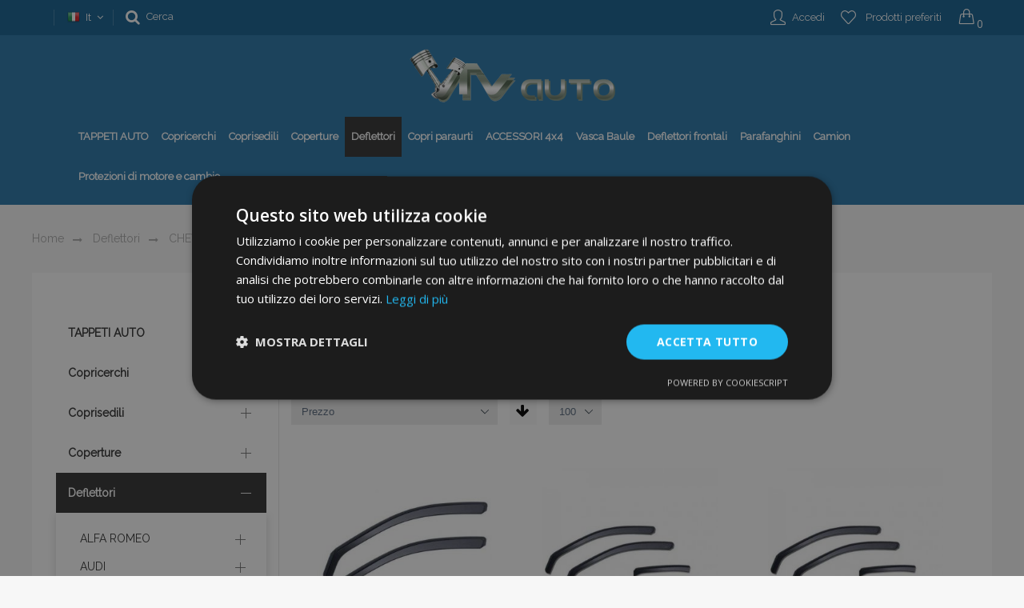

--- FILE ---
content_type: text/css
request_url: https://www.vtvauto.it/static/version1740671069/frontend/Vtvauto/vtvita/it_IT/css/styles-l.min.css
body_size: 11513
content:
.abs-action-addto-product{background-image:none;background:#f2f2f2;border:1px solid #cdcdcd;color:#333;cursor:pointer;font-family:'Open Sans','Helvetica Neue',Helvetica,Arial,sans-serif;font-weight:700;margin:0;padding:7px 15px;font-size:1.4rem;line-height:1.6rem;box-sizing:border-box;vertical-align:middle;display:inline-block;text-decoration:none;border-radius:3px}.abs-action-link-button:focus,.abs-action-link-button:active,.abs-action-addto-product:focus,.abs-action-addto-product:active{background:#e2e2e2;border:1px solid #cdcdcd;color:#333}.abs-action-link-button:hover,.abs-action-addto-product:hover{background:#e2e2e2;border:1px solid #cdcdcd;color:#555}.abs-action-link-button.disabled,.abs-action-link-button[disabled],fieldset[disabled] .abs-action-link-button,.abs-action-addto-product.disabled,.abs-action-addto-product[disabled],fieldset[disabled] .abs-action-addto-product{opacity:.5;cursor:default;pointer-events:none}.abs-action-link-button:hover,.abs-action-link-button:active,.abs-action-link-button:focus,.abs-action-addto-product:hover,.abs-action-addto-product:active,.abs-action-addto-product:focus{text-decoration:none}.abs-dropdown-simple:before,.abs-dropdown-simple:after{content:'';display:table}.abs-dropdown-simple:after{clear:both}.abs-dropdown-simple .action.toggle{cursor:pointer;display:inline-block;text-decoration:none}.abs-dropdown-simple .action.toggle:after{-webkit-font-smoothing:antialiased;-moz-osx-font-smoothing:grayscale;font-size:22px;line-height:22px;color:inherit;content:'\e607';font-family:'icons-blank-theme';margin:0 0 0 5px;vertical-align:middle;display:inline-block;font-weight:400;overflow:hidden;speak:none;text-align:center}.abs-dropdown-simple .action.toggle:hover:after{color:inherit}.abs-dropdown-simple .action.toggle:active:after{color:inherit}.abs-dropdown-simple .action.toggle.active{display:inline-block;text-decoration:none}.abs-dropdown-simple .action.toggle.active:after{-webkit-font-smoothing:antialiased;-moz-osx-font-smoothing:grayscale;font-size:22px;line-height:22px;color:inherit;content:'\e618';font-family:'icons-blank-theme';margin:0 0 0 5px;vertical-align:middle;display:inline-block;font-weight:400;overflow:hidden;speak:none;text-align:center}.abs-dropdown-simple .action.toggle.active:hover:after{color:inherit}.abs-dropdown-simple .action.toggle.active:active:after{color:inherit}.abs-dropdown-simple ul.dropdown{margin:0;padding:0;list-style:none none;background:#fff;border:1px solid #bbb;margin-top:4px;min-width:200px;z-index:100;box-sizing:border-box;display:none;position:absolute;top:100%;box-shadow:0 3px 3px rgba(0,0,0,.15)}.abs-dropdown-simple ul.dropdown li{margin:0;padding:5px 5px 5px 23px}.abs-dropdown-simple ul.dropdown li:hover{background:#e8e8e8;cursor:pointer}.abs-dropdown-simple ul.dropdown:before,.abs-dropdown-simple ul.dropdown:after{border-bottom-style:solid;content:'';display:block;height:0;position:absolute;width:0}.abs-dropdown-simple ul.dropdown:before{border:6px solid;border-color:transparent transparent #fff;z-index:99}.abs-dropdown-simple ul.dropdown:after{border:7px solid;border-color:transparent transparent #bbb;z-index:98}.abs-dropdown-simple ul.dropdown:before{left:10px;top:-12px}.abs-dropdown-simple ul.dropdown:after{left:9px;top:-14px}.abs-dropdown-simple.active{overflow:visible}.abs-dropdown-simple.active ul.dropdown{display:block}.abs-remove-button-for-blocks>span{border:0;clip:rect(0,0,0,0);height:1px;margin:-1px;overflow:hidden;padding:0;position:absolute;width:1px}.abs-remove-button-for-blocks:before{-webkit-font-smoothing:antialiased;-moz-osx-font-smoothing:grayscale;font-size:26px;line-height:15px;color:#303030;content:'\e616';font-family:'icons-blank-theme';vertical-align:middle;display:inline-block;font-weight:400;overflow:hidden;speak:none;text-align:center}.abs-remove-button-for-blocks:hover:before{color:#303030}.abs-remove-button-for-blocks:active:before{color:#303030}.abs-add-fields .action.remove{width:auto;position:absolute;top:31px;left:10px;margin-left:70%}.mgz__actions-switch-checkbox{border:0;clip:rect(0,0,0,0);height:1px;margin:-1px;overflow:hidden;padding:0;position:absolute;width:1px}.abs-add-clearfix:before,.abs-add-clearfix:after,.abs-add-fields .fieldset .actions-toolbar:not(:first-child):before,.abs-add-fields .fieldset .actions-toolbar:not(:first-child):after{content:'';display:table}.abs-add-clearfix:after,.abs-add-fields .fieldset .actions-toolbar:not(:first-child):after{clear:both}.abs-field-date .control,.abs-field-tooltip{box-sizing:border-box}.abs-navigation-icon:after{-webkit-font-smoothing:antialiased;-moz-osx-font-smoothing:grayscale;font-size:34px;line-height:1.2;color:inherit;content:'\e622';font-family:'icons-blank-theme';vertical-align:middle;display:inline-block;font-weight:400;overflow:hidden;speak:none;text-align:center}.abs-split-button:before,.abs-split-button:after{content:'';display:table}.abs-split-button:after{clear:both}.abs-split-button .action.split{float:left;margin:0}.abs-split-button .action.toggle{float:right;margin:0}.abs-split-button button.action.split{border-bottom-right-radius:0;border-top-right-radius:0}.abs-split-button button+.action.toggle{border-bottom-left-radius:0;border-left:0;border-top-left-radius:0}.abs-split-button .action.toggle{padding:4px 5px;display:inline-block;text-decoration:none}.abs-split-button .action.toggle>span{border:0;clip:rect(0,0,0,0);height:1px;margin:-1px;overflow:hidden;padding:0;position:absolute;width:1px}.abs-split-button .action.toggle:after{-webkit-font-smoothing:antialiased;-moz-osx-font-smoothing:grayscale;font-size:22px;line-height:22px;color:inherit;content:'\e607';font-family:'icons-blank-theme';margin:0;vertical-align:top;display:inline-block;font-weight:400;overflow:hidden;speak:none;text-align:center}.abs-split-button .action.toggle:hover:after{color:inherit}.abs-split-button .action.toggle:active:after{color:inherit}.abs-split-button .action.toggle.active{display:inline-block;text-decoration:none}.abs-split-button .action.toggle.active>span{border:0;clip:rect(0,0,0,0);height:1px;margin:-1px;overflow:hidden;padding:0;position:absolute;width:1px}.abs-split-button .action.toggle.active:after{-webkit-font-smoothing:antialiased;-moz-osx-font-smoothing:grayscale;font-size:22px;line-height:22px;color:inherit;content:'\e618';font-family:'icons-blank-theme';margin:0;vertical-align:top;display:inline-block;font-weight:400;overflow:hidden;speak:none;text-align:center}.abs-split-button .action.toggle.active:hover:after{color:inherit}.abs-split-button .action.toggle.active:active:after{color:inherit}.abs-split-button .items{margin:0;padding:0;list-style:none none;background:#fff;border:1px solid #bbb;margin-top:4px;min-width:100%;z-index:100;box-sizing:border-box;display:none;position:absolute;top:100%;box-shadow:0 3px 3px rgba(0,0,0,.15)}.abs-split-button .items li{margin:0;padding:3px 5px}.abs-split-button .items li:hover{background:#e8e8e8;cursor:pointer}.abs-split-button .items:before,.abs-split-button .items:after{border-bottom-style:solid;content:'';display:block;height:0;position:absolute;width:0}.abs-split-button .items:before{border:6px solid;border-color:transparent transparent #fff;z-index:99}.abs-split-button .items:after{border:7px solid;border-color:transparent transparent #bbb;z-index:98}.abs-split-button .items:before{right:10px;top:-12px}.abs-split-button .items:after{right:9px;top:-14px}.abs-split-button.active{overflow:visible}.abs-split-button.active .items{display:block}.abs-actions-addto-gridlist>span{border:0;clip:rect(0,0,0,0);height:1px;margin:-1px;overflow:hidden;padding:0;position:absolute;width:1px}.abs-actions-addto-gridlist:before{-webkit-font-smoothing:antialiased;-moz-osx-font-smoothing:grayscale;font-size:29px;line-height:24px;color:#7d7d7d;font-family:'icons-blank-theme';vertical-align:middle;display:inline-block;font-weight:400;overflow:hidden;speak:none;text-align:center}.abs-actions-addto-gridlist:hover:before{color:#333}.abs-action-remove,.abs-add-fields .action.remove{line-height:1.42857143;padding:0;color:#1979c3;text-decoration:none;background:0 0;border:0;display:inline;border-radius:0;font-weight:400;font-size:inherit}.abs-action-button-as-link:visited,.abs-action-remove:visited,.abs-add-fields .action.remove:visited{color:#1979c3;text-decoration:none}.abs-action-button-as-link:hover,.abs-action-remove:hover,.abs-add-fields .action.remove:hover{color:#006bb4;text-decoration:underline}.abs-action-button-as-link:active,.abs-action-remove:active,.abs-add-fields .action.remove:active{color:#ff5501;text-decoration:underline}.abs-action-button-as-link:hover,.abs-action-remove:hover,.abs-add-fields .action.remove:hover{color:#006bb4}.abs-action-button-as-link:hover,.abs-action-button-as-link:active,.abs-action-button-as-link:focus,.abs-action-remove:hover,.abs-action-remove:active,.abs-action-remove:focus,.abs-add-fields .action.remove:hover,.abs-add-fields .action.remove:active,.abs-add-fields .action.remove:focus{background:0 0;border:0}.abs-action-button-as-link.disabled,.abs-action-button-as-link[disabled],fieldset[disabled] .abs-action-button-as-link,.abs-action-remove.disabled,.abs-action-remove[disabled],fieldset[disabled] .abs-action-remove,.abs-add-fields .action.remove.disabled,.abs-add-fields .action.remove[disabled],fieldset[disabled] .abs-add-fields .action.remove{color:#1979c3;opacity:.5;cursor:default;pointer-events:none;text-decoration:underline}.abs-action-remove:active,.abs-action-remove:not(:focus),.abs-add-fields .action.remove:active,.abs-add-fields .action.remove:not(:focus){box-shadow:none}.abs-revert-secondary-color:focus,.abs-revert-secondary-color:active{background:#e2e2e2;border:1px solid #cdcdcd;color:#333}.abs-revert-secondary-color:hover{background:#e2e2e2;border:1px solid #cdcdcd;color:#555}.abs-tax-total:after{-webkit-font-smoothing:antialiased;-moz-osx-font-smoothing:grayscale;font-size:26px;line-height:10px;color:inherit;content:'\e622';font-family:'icons-blank-theme';margin:3px 0 0;vertical-align:middle;display:inline-block;font-weight:400;overflow:hidden;speak:none;text-align:center}.abs-tax-total-expanded:after{content:'\e621'}.abs-tax-total-expanded:after{content:'\e621'}.abs-dropdown-items-new .action.new{display:inline-block;text-decoration:none}.abs-icon-add:before,.abs-dropdown-items-new .action.new:before{-webkit-font-smoothing:antialiased;-moz-osx-font-smoothing:grayscale;font-size:10px;line-height:10px;color:inherit;content:'\e61c';font-family:'icons-blank-theme';vertical-align:middle;display:inline-block;font-weight:400;overflow:hidden;speak:none;text-align:center}.abs-sidebar-totals .table-caption{display:none}.abs-shopping-cart-items .action.continue:hover,.abs-shopping-cart-items .action.continue:active,.abs-shopping-cart-items .action.continue:focus{text-decoration:none}.abs-shopping-cart-items .action.continue:before{-webkit-font-smoothing:antialiased;-moz-osx-font-smoothing:grayscale;font-size:32px;line-height:16px;color:inherit;content:'\e617';font-family:'icons-blank-theme';margin:0;vertical-align:top;display:inline-block;font-weight:400;overflow:hidden;speak:none;text-align:center}.abs-shopping-cart-items .action.continue:hover:before{color:inherit}.abs-shopping-cart-items .action.continue:active:before{color:inherit}.abs-shopping-cart-items .action.continue:focus,.abs-shopping-cart-items .action.continue:active{background:#e2e2e2;border:1px solid #cdcdcd;color:#333}.abs-shopping-cart-items .action.continue:hover{background:#e2e2e2;border:1px solid #cdcdcd;color:#555}.abs-shopping-cart-items .action.continue.disabled,.abs-shopping-cart-items .action.continue[disabled],fieldset[disabled] .abs-shopping-cart-items .action.continue{opacity:.5;cursor:default;pointer-events:none}.abs-shopping-cart-items .action.update:before{-webkit-font-smoothing:antialiased;-moz-osx-font-smoothing:grayscale;font-size:32px;line-height:16px;color:inherit;content:'\e603';font-family:'icons-blank-theme';margin:0;vertical-align:top;display:inline-block;font-weight:400;overflow:hidden;speak:none;text-align:center}.abs-shopping-cart-items .action.update:hover:before{color:inherit}.abs-shopping-cart-items .action.update:active:before{color:inherit}.abs-field-date input{margin-right:10px;width:calc(100% - (40px + 10px))}.abs-sidebar-totals .totals-tax-summary .amount .price>span{border:0;clip:rect(0,0,0,0);height:1px;margin:-1px;overflow:hidden;padding:0;position:absolute;width:1px}.abs-sidebar-totals .totals-tax-summary .amount .price:after{-webkit-font-smoothing:antialiased;-moz-osx-font-smoothing:grayscale;font-size:30px;line-height:inherit;color:inherit;content:'\e622';font-family:'icons-blank-theme';vertical-align:middle;display:inline-block;font-weight:400;overflow:hidden;speak:none;text-align:center}.abs-sidebar-totals .totals-tax-summary.expanded .amount .price:after{content:'\e621'}.abs-discount-block>.title:after{-webkit-font-smoothing:antialiased;-moz-osx-font-smoothing:grayscale;font-size:30px;line-height:inherit;color:inherit;content:'\e622';font-family:'icons-blank-theme';vertical-align:middle;display:inline-block;font-weight:400;overflow:hidden;speak:none;text-align:center}.abs-discount-block.active>.title:after{content:'\e617'}@font-face{font-family:'icons-blank-theme';src:url('../fonts/Blank-Theme-Icons/Blank-Theme-Icons.woff2') format('woff2'),url('../fonts/Blank-Theme-Icons/Blank-Theme-Icons.woff') format('woff');font-weight:400;font-style:normal}.am-word-break{word-wrap:break-word;word-break:break-word}.ie11 .am-word-break{word-break:break-all}.amscroll-arrow-icon{width:14px;height:28px;background:url('../Amasty_Scroll/images/arrow.svg')}.amscroll-chevron-icon{width:24px;height:24px;background:url('../Amasty_Scroll/images/chevron.svg')}@-webkit-keyframes amScrollRotate{from{transform:rotate(0deg)}to{transform:rotate(360deg)}}.amscroll-arrow-style{padding:0;width:50px;height:50px;border-radius:100px}.amscroll-arrow-style:before{border-radius:100px}.amscroll-arrow-style:after{width:14px;height:28px;background:url('../Amasty_Scroll/images/arrow.svg')}.amscroll-arrow-style .amscroll-text{display:none}.amscroll-text-style{padding-right:7px;border-radius:100px;transform:rotate(-90deg) translate(60px,60px)}.amscroll-text-style:before{border-radius:100px}.amscroll-text-style:after{width:24px;height:24px;background:url('../Amasty_Scroll/images/chevron.svg')}.amscroll-edge-style{right:0;padding:4px 26px 4px 20px;border-radius:20px 20px 0 0;transform:rotate(-90deg) translate(71px,72px)}.amscroll-edge-style .amscroll-text{margin-right:20px}.amscroll-edge-style:before{border-radius:20px 20px 0 0}.amscroll-edge-style:after{width:14px;height:28px;background:url('../Amasty_Scroll/images/arrow.svg');transform:rotate(90deg) translateX(2px)}.login-container .g-recaptcha,.form-login .g-recaptcha{margin-bottom:10px !important}#customer-co-stripe-form label{display:inline-block;margin:0 0 8px;font-weight:600}#customer-co-stripe-form label:after{margin:0 0 0 5px;color:#e02b27;content:'*';font-size:1.2rem}.fieldset.payment.items.ccard.amasty_stripe{border:none}#payment_form_amasty_stripe .data-grid tr td{border:none}.amstripe-newcard{margin-top:10px}#payment_form_amasty_stripe{margin-top:10px}#customer-co-stripe-form{margin-top:unset}#customer-co-stripe-form fieldset{padding-left:0}.amstripe-td{padding:0;width:40px}#mageplaza-betterpopup-block{position:relative}.mp-better-popup-click-trigger{position:fixed;bottom:0;z-index:999}.click-trigger{background-color:#31b0d5;color:#fff;padding:10px 25px;border-top-right-radius:5px;border-top-left-radius:5px;border-color:#46b8da}.click-trigger:hover{background-color:#31b0d5;color:#fff;border:1px solid #31b0d5}div#bio_ep_close{position:absolute;right:8px;top:0;z-index:99;color:#fff;font-size:20px;font-weight:700;cursor:pointer}#bio_ep{text-align:center;box-shadow:none !important}.child-label{display:block;font-size:25px;margin:20px}#bio_ep_content{position:relative;width:100%;display:table-cell;vertical-align:middle}.better-popup-input-email{width:70% !important;height:35px !important}input.better-popup-input-email::placeholder{opacity:.5}.better-popup-btn-submit{width:70%;margin:10px 0 0;-webkit-appearance:none;-moz-appearance:none;height:35px}.mageplaza-betterpopup-content{width:100%;height:100%;display:table}.success-title{font-size:22px}.mp-popup-coupon-code{width:70%;margin:0 auto}#mp-coupon-code{text-align:center;max-width:100%;border:1px dashed #c1bebe;background:0 0;font-size:25px;color:#fff;margin-top:15px;height:50px}button.btn-copy.primary{width:100%;margin:5px 0 15px;color:#fff;background-color:#006bb4;border:none;height:35px}button.btn-copy.primary:hover{background:#006bb4;border:1px solid #006bb4;color:#fff}#status{color:#e02b27;visibility:visible;font-size:13px !important}span.success-lable{border:none !important;font-size:16px !important}#mp-powered{margin:10px}span.lable-powered{color:#fff;font-size:11px;background-color:rgba(0,0,0,.3);padding:10px;border-radius:20px}canvas{position:fixed;z-index:10002;opacity:.5;display:none;top:0;left:0}.popup-loader{display:none;position:absolute;width:100%;padding-top:15px}img.loader{width:3%}.tmp3-img-content{float:left}.tmp3-text-content{background-color:#fff;font-family:sans-serif;float:left;width:calc(100% - 460px);height:321px}.tmp3-title{color:#0083d0;font-size:50px;margin-top:30px}.tmp3-sub-title{color:#000;font-size:14px;font-weight:700;margin-top:-12px}.tmp3-text{color:#000;font-size:14px;width:80%;margin:0 auto;line-height:1.714;margin-top:30px}.tmp3-form{position:relative;margin-top:30px}.tmp3-input{border:none !important;border-radius:17.5px !important;background-color:#e5e5e5 !important;height:35px !important;font-family:sans-serif !important}.tmp3_field_newsletter{width:75%;margin:0 auto}.tmp3-button{position:absolute;top:0;right:40px;border-radius:17.5px;height:35px}::-webkit-input-placeholder{color:#a2a2a2 !important;font-size:12px !important;font-style:italic;padding-left:5px}.tm1-popup-loader{margin-top:10px}.tm1-loader{width:7%}.tmp3-lable-powered{font-size:10px;color:#fff;position:absolute;bottom:15px;left:20px}#mp-popup-template4{width:105%;height:105%;background-repeat:no-repeat}.tmp4-text-content{width:50%;background-color:#fff;font-family:sans-serif;float:left;margin:25px 0 0 35px}.tmp4-img-content{position:absolute;top:40px;right:10px}.tmp4-title{font-size:50px;color:#0083d0;line-height:1.066;text-align:left}.tmp4-sub-title{font-size:14px;color:#222;font-weight:700;text-transform:uppercase;line-height:1.8;text-align:left}.tmp4-text{font-size:14px;color:#222;line-height:1.714;text-align:left;width:75%;margin-top:20px}.tmp4-form{width:75%;margin-left:9px;text-align:left}.tmp4-input{background-color:#e5e5e5 !important;margin-top:30px;border:none !important;height:35px !important;font-family:sans-serif !important}.tmp4-input::-webkit-input-placeholder{font-size:14px !important;font-style:italic;padding-left:15px;color:#a2a2a2 !important;line-height:1.714;text-align:left}.tmp4-button{background-color:#ff5a15 !important;width:130px;height:20px;border-radius:10px;border:none !important;font-size:10px !important;font-weight:700 !important;padding:0 !important;margin:15px 0 0 25px}.tmp4-lable-powered{font-size:10px;position:absolute;bottom:20px;right:93px;color:#979797}.tmp5-img-content{position:absolute;z-index:20;bottom:0;left:35px}.tmp5-img-cap{position:absolute;z-index:10;bottom:0;left:0}.tmp5-text-content{font-family:sans-serif;position:absolute;z-index:40;top:-55px;left:65px;width:65%}.tmp5-title{font-size:40px;color:#0083d0;line-height:1.2;text-align:center}.tmp5-sub-title{font-size:12px;color:#222;font-weight:700;text-align:center}.tmp5-text{font-size:14px;color:#222;line-height:1.286;text-align:center;margin-top:15px}.tmp5-form{width:100%;position:absolute;z-index:30;left:0;bottom:0}.tmp5-img-email{position:absolute;z-index:20;bottom:0;left:0;pointer-events:none}.tmp5_field_newsletter{position:absolute;z-index:10;top:-158px;left:80px}.tmp5-input{background-color:#e5e5e5 !important;width:200px !important;height:35px !important;border:none !important;font-family:sans-serif !important;padding-left:30px !important}.tmp5-input::-webkit-input-placeholder{font-size:14px !important;font-style:italic;color:#a2a2a2 !important;line-height:1.714;text-align:center;padding-right:25px}.tmp5-button{position:absolute;z-index:30;background-color:#ff5a15 !important;width:130px;height:20px;border-radius:10px;border:none !important;font-size:10px !important;font-weight:700 !important;padding:0 !important;margin-top:10px;top:-125px;left:115px}.tmp5-msg-error{margin-top:30px;position:absolute;z-index:60;width:100%}.tmp5_field_newsletter #mp-newsletter-error{position:absolute}.tmp5-form .popup-loader{position:absolute;width:100%;padding-top:15px;top:-100px;left:0;z-index:100}.tmp5-form .popup-loader .loader{width:6%}.tmp5-lable-powered{font-size:10px;position:absolute;z-index:100;bottom:10px;right:35%;color:#fff}#mp-popup-template6{font-family:sans-serif}.tmp6-left-title{width:350px;background-color:#0083d0;height:250px;float:left}.tmp6-left-title ul{list-style-type:none;margin-top:35px}.tmp6-left-title ul li{margin-bottom:-5px}.tmp6-left-title ul li:nth-child(1){font-size:36px;color:#fff;font-weight:700;text-align:left}.tmp6-left-title ul li:nth-child(2){font-size:36px;color:#fff;text-align:left}.tmp6-left-title ul li:nth-child(3){font-size:36px;color:#51f5ff;text-align:left}.tmp6-text-content{background-color:#fff;width:450px;height:250px;float:left}.tmp6-text{padding-top:35px;width:85%;margin:0 auto;font-size:20px;color:#222;line-height:1.4;text-align:center}.tmp6-form{width:85%;margin:0 auto;padding-top:20px;position:relative}.tmp6-input{background:#e5e5e5 !important;height:42px !important}.tmp6-input::-webkit-input-placeholder{font-size:14px !important;font-style:italic;color:#a2a2a2 !important;line-height:1.714;text-align:center}.tmp6-button{background-color:#ff5a15 !important;width:130px;height:20px;border-radius:10px;border:none !important;font-size:10px !important;font-weight:700 !important;padding:0 !important;margin-top:20px}.tmp6-lable-powered{position:absolute;left:38px;bottom:37px;font-size:10px;color:#fffefe}.tmp6_field_newsletter #mp-newsletter-error{position:absolute;top:57px;display:block;width:100%}.tmp6-text-content .popup-loader{position:absolute;width:100%;padding-top:15px;bottom:18px}.bfb-checkbox-item,.bfb-radio-item{margin-top:.7rem}.mgz-control-radio,.mgz-control-checkbox{cursor:pointer;opacity:.01;overflow:hidden;position:absolute !important;vertical-align:top}.mgz-control-radio:after,.mgz-control-checkbox:after{display:none}.mgz-control-radio+label,.mgz-control-checkbox+label{cursor:pointer;display:inline-block;vertical-align:sub}.mgz-control-radio+label:before,.mgz-control-checkbox+label:before{font-family:'Magezon-Icons' !important;speak:none;font-style:normal;font-weight:400;font-variant:normal;text-transform:none;line-height:1;display:inline-block;-webkit-font-smoothing:antialiased;-moz-osx-font-smoothing:grayscale;-webkit-box-sizing:border-box;-moz-box-sizing:border-box;box-sizing:border-box;background-color:#fff;border:1px solid #adadad;color:transparent;float:left;height:1.6rem;text-align:center;vertical-align:top;width:1.6rem}.mgz-control-radio+label,.mgz-control-checkbox+label{padding-left:2.2rem}.mgz-control-radio+label:before,.mgz-control-checkbox+label:before{margin:1px 0 0 -2.2rem}.mgz-control-radio:checked+label:before,.mgz-control-checkbox:checked+label:before{color:#514943}.mgz-control-radio.disabled+label,.mgz-control-checkbox.disabled+label,.mgz-control-radio[disabled]+label,.mgz-control-checkbox[disabled]+label{color:#303030;cursor:default;opacity:.5}.mgz-control-radio.disabled+label:before,.mgz-control-checkbox.disabled+label:before,.mgz-control-radio[disabled]+label:before,.mgz-control-checkbox[disabled]+label:before{background-color:#e9e9e9;border-color:#adadad;cursor:default}._keyfocus .mgz-control-radio:not([disabled]):focus+label:before,._keyfocus .mgz-control-checkbox:not([disabled]):focus+label:before,._keyfocus .mgz-control-radio:not(.disabled):focus+label:before,._keyfocus .mgz-control-checkbox:not(.disabled):focus+label:before{border-color:#007bdb}.mgz-control-radio:not([disabled]):hover+label:before,.mgz-control-checkbox:not([disabled]):hover+label:before,.mgz-control-radio:not(.disabled):hover+label:before,.mgz-control-checkbox:not(.disabled):hover+label:before{border-color:#878787}.mgz-control-radio+label:before{border-radius:1.6rem;content:'';transition:border-color .1s linear,color .1s ease-in}.mgz-control-radio.mgz-control-radio+label:before{line-height:140%}.mgz-control-radio:checked+label{position:relative}.mgz-control-radio:checked+label:after{background-color:#514943;border-radius:50%;content:'';height:10px;left:3px;position:absolute;top:4px;width:10px}.mgz-control-radio:checked:not([disabled]):hover,.mgz-control-radio:checked:not(.disabled):hover{cursor:default}.mgz-control-radio:checked:not([disabled]):hover+label,.mgz-control-radio:checked:not(.disabled):hover+label{cursor:default}.mgz-control-radio:checked:not([disabled]):hover+label:before,.mgz-control-radio:checked:not(.disabled):hover+label:before{border-color:#adadad}.mgz-control-checkbox+label:before{border-radius:1px;content:'';font-size:0;transition:font-size .1s ease-out,color .1s ease-out,border-color .1s linear}.mgz-control-checkbox:checked+label:before{content:'\e62d';font-size:1.1rem;line-height:125%}.mgz__actions-switch{display:inline-block;position:relative;vertical-align:middle}.admin__field-control .mgz__actions-switch{line-height:3.2rem}.mgz__actions-switch+.admin__field-service{min-width:34rem}.mgz__actions-switch-checkbox{position:absolute !important}._disabled .mgz__actions-switch-checkbox+.mgz__actions-switch-label,.mgz__actions-switch-checkbox.disabled+.mgz__actions-switch-label{cursor:not-allowed;opacity:.5;pointer-events:none}.mgz__actions-switch-checkbox:checked+.mgz__actions-switch-label:before{left:15px}.mgz__actions-switch-checkbox:checked+.mgz__actions-switch-label:after{background:#79a22e}.mgz__actions-switch-checkbox:checked+.mgz__actions-switch-label .mgz__actions-switch-text:before{content:attr(data-text-on)}._error .mgz__actions-switch-checkbox+.mgz__actions-switch-label:before,._error .mgz__actions-switch-checkbox+.mgz__actions-switch-label:after{border-color:#e22626}.mgz__actions-switch-label{-moz-user-select:none;-ms-user-select:none;-webkit-user-select:none;cursor:pointer;display:inline-block;height:22px;line-height:22px;position:relative;user-select:none;vertical-align:middle}.mgz__actions-switch-label:before,.mgz__actions-switch-label:after{left:0;position:absolute;right:auto;top:0}.mgz__actions-switch-label:before{background:#fff;border:1px solid #aaa6a0;border-radius:100%;content:'';display:block;height:22px;transition:left .2s ease-in 0s;width:22px;z-index:1}.mgz__actions-switch-label:after{background:#e3e3e3;border:1px solid #aaa6a0;border-radius:12px;content:'';display:block;height:22px;transition:background .2s ease-in 0s;width:37px;z-index:0}.mgz__actions-switch-text:before{content:attr(data-text-off);padding-left:47px;white-space:nowrap}.mgzFlex{display:-webkit-box;display:-webkit-flex;display:-ms-flexbox;display:flex}.mgz-invisible{border:0;clip:rect(0,0,0,0);height:1px;margin:-1px;overflow:hidden;padding:0;position:absolute;width:1px}@font-face{font-family:'Magezon-Icons';src:url('../Magezon_Core/fonts/mgz-icons.eot');src:url('../Magezon_Core/fonts/mgz-icons.eot?#iefix') format('embedded-opentype'),url('../Magezon_Core/fonts/mgz-icons.woff') format('woff'),url('../Magezon_Core/fonts/mgz-icons.woff') format('woff'),url('../Magezon_Core/fonts/mgz-icons.ttf') format('truetype'),url('../Magezon_Core/fonts/mgz-icons.svg#fonts') format('svg');font-weight:400;font-style:normal}.magezon-icon{font-family:'Magezon-Icons' !important;speak:none;font-style:normal;font-weight:400;font-variant:normal;text-transform:none;line-height:1;display:inline-block;-webkit-font-smoothing:antialiased;-moz-osx-font-smoothing:grayscale}.MgzFontAwesome{display:inline-block;font:normal normal normal 14px/1 FontAwesome;font-size:inherit;text-rendering:auto;-webkit-font-smoothing:antialiased;-moz-osx-font-smoothing:grayscale}.mgz-text-left{text-align:left}.mgz-text-right{text-align:right}.mgz-text-center{text-align:center}.mgz-text-justify{text-align:justify}.mgz-hidden{display:none}.fotorama-video-container:after{background:url(../Magento_ProductVideo/img/gallery-sprite.png) bottom right;bottom:0;content:'';height:100px;left:0;margin:auto;position:absolute;right:0;top:12px;width:100px}.fotorama-video-container .magnify-lens{display:none !important}.fotorama-video-container.video-unplayed:hover img{opacity:.6}.fotorama-video-container.video-unplayed:hover:after{transform:scale(1.25)}.video-thumb-icon:after{background:url(../Magento_ProductVideo/img/gallery-sprite.png) bottom left;bottom:0;content:'';height:40px;left:0;margin:auto;position:absolute;right:0;top:10px;width:49px}.product-video{height:75%;left:0;position:absolute;top:0;width:100%;right:0;bottom:0;margin:auto}.product-video iframe{height:100%;left:0;position:absolute;top:0;width:100%;z-index:9999}@media only screen and (min-device-width:320px) and (max-device-width:780px) and (orientation:landscape){.product-video{height:100%;width:81%}}.fotorama__arr.hidden-video{z-index:-1 !important}.fotorama__video-close{bottom:89%;top:auto}.fotorama__stage__shaft:focus .fotorama__stage__frame.fotorama__active:after{bottom:0;content:'';height:100px;left:0;margin:auto;position:absolute;right:0;top:12px;width:100px}.block-wishlist-search .form-wishlist-search{margin:20px 0 0}@media all and (min-width:768px),print{.abs-product-options-list-desktop dt,.block-giftregistry-shared .item-options dt{float:left;clear:left;margin:0 10px 5px 0}.block-giftregistry-shared .item-options dt:after{content:': '}.abs-product-options-list-desktop dd,.block-giftregistry-shared .item-options dd{float:left;display:inline-block;margin:0 0 5px}.abs-button-desktop{width:auto}.abs-blocks-2columns,.login-container .block,.block-addresses-list .items.addresses>.item,.magento-rma-guest-returns .column.main .block:not(.widget) .block-content .box,[class^=sales-guest-] .column.main .block:not(.widget) .block-content .box,.sales-guest-view .column.main .block:not(.widget) .block-content .box{width:48.8%}.login-container .block:nth-child(odd),.block-addresses-list .items.addresses>.item:nth-child(odd),.magento-rma-guest-returns .column.main .block:not(.widget) .block-content .box:nth-child(odd),[class^=sales-guest-] .column.main .block:not(.widget) .block-content .box:nth-child(odd),.sales-guest-view .column.main .block:not(.widget) .block-content .box:nth-child(odd){float:left;clear:left}.login-container .block:nth-child(even),.block-addresses-list .items.addresses>.item:nth-child(even),.magento-rma-guest-returns .column.main .block:not(.widget) .block-content .box:nth-child(even),[class^=sales-guest-] .column.main .block:not(.widget) .block-content .box:nth-child(even),.sales-guest-view .column.main .block:not(.widget) .block-content .box:nth-child(even){float:right}.abs-reset-left-margin-desktop,.bundle-options-container .legend.title,.column.main .cart-summary .actions-toolbar,.cart.table-wrapper .item-actions .actions-toolbar,.gift-summary .actions-toolbar,.cart.table-wrapper .gift-summary .actions-toolbar,.column.main .block-giftregistry-shared-items .actions-toolbar,.form-new-agreement .fieldset .legend,.form-new-agreement .actions-toolbar,.column.main .paypal-review .actions-toolbar,.wishlist-index-index .main .form-wishlist-items .actions-toolbar{margin-left:0}.abs-action-remove-desktop,.abs-add-fields-desktop .fieldset .additional .action.remove,.form-giftregistry-share .fieldset .additional .action.remove,.form-giftregistry-edit .fieldset .additional .action.remove,.form-add-invitations .fieldset .additional .action.remove,.form-create-return .fieldset .additional .action.remove{top:6px;margin-left:75.8%}.form-giftregistry-share .fieldset .field:not(.choice) .control,.form-giftregistry-edit .fieldset .field:not(.choice) .control,.form-add-invitations .fieldset .field:not(.choice) .control,.form-create-return .fieldset .field:not(.choice) .control{width:50%}.abs-margin-for-forms-desktop{margin-left:25.8%}.abs-visually-hidden-desktop,.dashboard-welcome-toggler,.block-collapsible-nav .title{border:0;clip:rect(0,0,0,0);height:1px;margin:-1px;overflow:hidden;padding:0;position:absolute;width:1px}.abs-add-clearfix-desktop:before,.abs-add-clearfix-desktop:after,.abs-pager-toolbar:before,.abs-pager-toolbar:after,.cart-container:before,.cart-container:after,.login-container:before,.login-container:after,.block-addresses-list .items.addresses:before,.block-addresses-list .items.addresses:after,.block-giftregistry-shared .item-options:before,.block-giftregistry-shared .item-options:after,.gift-wrapping .nested:before,.gift-wrapping .nested:after,.table .gift-wrapping .content:before,.table .gift-wrapping .content:after,.block-wishlist-management:before,.block-wishlist-management:after,.paypal-review .block-content:before,.paypal-review .block-content:after,.magento-rma-guest-returns .column.main .block:not(.widget) .block-content:before,.magento-rma-guest-returns .column.main .block:not(.widget) .block-content:after,[class^=sales-guest-] .column.main .block:not(.widget) .block-content:before,[class^=sales-guest-] .column.main .block:not(.widget) .block-content:after,.sales-guest-view .column.main .block:not(.widget) .block-content:before,.sales-guest-view .column.main .block:not(.widget) .block-content:after,.header.content:before,.header.content:after,.page-header .header.panel:before,.page-header .header.panel:after,.account .toolbar:before,.account .toolbar:after,.toolbar-giftregistry-results:before,.toolbar-giftregistry-results:after,.toolbar-wishlist-results:before,.toolbar-wishlist-results:after{content:'';display:table}.abs-add-clearfix-desktop:after,.abs-pager-toolbar:after,.cart-container:after,.login-container:after,.block-addresses-list .items.addresses:after,.block-giftregistry-shared .item-options:after,.gift-wrapping .nested:after,.table .gift-wrapping .content:after,.block-wishlist-management:after,.paypal-review .block-content:after,.magento-rma-guest-returns .column.main .block:not(.widget) .block-content:after,[class^=sales-guest-] .column.main .block:not(.widget) .block-content:after,.sales-guest-view .column.main .block:not(.widget) .block-content:after,.header.content:after,.page-header .header.panel:after,.account .toolbar:after,.toolbar-giftregistry-results:after,.toolbar-wishlist-results:after{clear:both}.abs-add-box-sizing-desktop,.column.main,.sidebar-main{box-sizing:border-box}.abs-add-box-sizing-desktop-m,.opc-wrapper{box-sizing:border-box}.abs-revert-field-type-desktop .fieldset>.field,.abs-revert-field-type-desktop .fieldset .fields>.field{margin:0 0 20px}.abs-revert-field-type-desktop .fieldset>.field:not(.choice)>.label,.abs-revert-field-type-desktop .fieldset .fields>.field:not(.choice)>.label{box-sizing:content-box;float:none;width:auto;text-align:left;padding:0}.abs-revert-field-type-desktop .fieldset>.field:not(.choice)>.control,.abs-revert-field-type-desktop .fieldset .fields>.field:not(.choice)>.control{float:none;width:auto}.abs-revert-field-type-desktop .fieldset>.field>.label,.abs-revert-field-type-desktop .fieldset .fields>.field>.label{margin:0 0 5px;display:inline-block}.abs-revert-field-type-desktop .fieldset>.field.choice:before,.abs-revert-field-type-desktop .fieldset .fields>.field.choice:before,.abs-revert-field-type-desktop .fieldset>.field.no-label:before,.abs-revert-field-type-desktop .fieldset .fields>.field.no-label:before{display:none}.abs-no-display-desktop{display:none}.abs-pager-toolbar,.account .toolbar,.toolbar-giftregistry-results,.toolbar-wishlist-results{margin-bottom:20px;position:relative}.abs-pager-toolbar .limiter,.account .toolbar .limiter,.toolbar-giftregistry-results .limiter,.toolbar-wishlist-results .limiter{float:right;position:relative;z-index:1}.abs-pager-toolbar .toolbar-amount,.account .toolbar .toolbar-amount,.toolbar-giftregistry-results .toolbar-amount,.toolbar-wishlist-results .toolbar-amount{float:left;line-height:normal;padding:7px 0 0;position:relative;z-index:1}.abs-pager-toolbar .pages,.account .toolbar .pages,.toolbar-giftregistry-results .pages,.toolbar-wishlist-results .pages{position:absolute;z-index:0;width:100%}.abs-shopping-cart-items-desktop,.block-cart-failed,.cart-container .cart-gift-item{float:left;width:73%;position:relative}.abs-shopping-cart-items-desktop .actions,.block-cart-failed .actions,.cart-container .cart-gift-item .actions{text-align:right}.block-cart-failed .action.continue,.cart-container .cart-gift-item .action.continue{float:left}.block-cart-failed .action.clear,.cart-container .cart-gift-item .action.clear{margin-right:10px}h1{font-size:40px;margin-bottom:40px}.navigation,.page-header .header.panel,.page-wrapper>.widget,.page-wrapper>.page-bottom,.block.category.event,.top-container,.page-main{padding-left:20px;padding-right:20px;margin-left:auto;margin-right:auto;width:auto;max-width:1280px;box-sizing:border-box}.page-main{width:100%;-webkit-flex-grow:1;flex-grow:1;-webkit-flex-shrink:0;flex-shrink:0;-webkit-flex-basis:auto;flex-basis:auto}.ie9 .page-main{width:auto}.columns{display:block}.column.main{min-height:300px}.page-layout-1column .column.main{width:100%;-ms-flex-order:2;-webkit-order:2;order:2}.page-layout-3columns .column.main{width:66.66666667%;display:inline-block;-ms-flex-order:2;-webkit-order:2;order:2}.page-layout-2columns-left .column.main{width:83.33333333%;float:right;-ms-flex-order:2;-webkit-order:2;order:2}.page-layout-2columns-right .column.main{width:83.33333333%;float:left;-ms-flex-order:1;-webkit-order:1;order:1}.sidebar-main{padding-right:2%}.page-layout-3columns .sidebar-main{width:16.66666667%;float:left;-ms-flex-order:1;-webkit-order:1;order:1}.page-layout-2columns-left .sidebar-main{width:16.66666667%;float:left;-ms-flex-order:1;-webkit-order:1;order:1}.page-layout-2columns-right .sidebar-main{width:16.66666667%;float:left;-ms-flex-order:1;-webkit-order:1;order:1}.page-layout-2columns-right .sidebar-main{padding-right:0;padding-left:2%}.sidebar-additional{clear:right}.page-layout-3columns .sidebar-additional{width:16.66666667%;float:right;-ms-flex-order:3;-webkit-order:3;order:3}.page-layout-2columns-left .sidebar-additional{width:16.66666667%;float:right;-ms-flex-order:2;-webkit-order:2;order:2}.page-layout-2columns-right .sidebar-additional{width:16.66666667%;float:right;-ms-flex-order:2;-webkit-order:2;order:2}.page-layout-2columns-left .sidebar-additional{clear:left;float:left}.panel.header{padding:10px 20px;background-color:#ccc;margin-top:30px}.nav-toggle{display:none}.nav-sections-item-title{display:none}.nav-sections-item-content{display:block !important}.nav-sections-item-content>*{display:none}.nav-sections-item-content>.navigation{display:block}.panel.header .links,.panel.header .switcher{display:inline-block}.actions-toolbar:before,.actions-toolbar:after{content:'';display:table}.actions-toolbar:after{clear:both}.actions-toolbar .primary{float:left}.actions-toolbar .secondary{float:right}.actions-toolbar .primary,.actions-toolbar .secondary{display:inline-block}.actions-toolbar .primary a.action,.actions-toolbar .secondary a.action{display:inline-block}.actions-toolbar .primary .action{margin:0 5px 0 0}.actions-toolbar .secondary a.action{margin-top:6px}.actions-toolbar>.primary,.actions-toolbar>.secondary{margin-bottom:0}.actions-toolbar>.primary .action,.actions-toolbar>.secondary .action{width:auto;margin-bottom:0}.amscroll-backtotop-block.-desktop-arrow{padding:0;width:50px;height:50px;border-radius:100px}.amscroll-backtotop-block.-desktop-arrow:before{border-radius:100px}.amscroll-backtotop-block.-desktop-arrow:after{width:14px;height:28px;background:url('../Amasty_Scroll/images/arrow.svg')}.amscroll-backtotop-block.-desktop-arrow .amscroll-text{display:none}.amscroll-backtotop-block.-desktop-text{padding-right:7px;border-radius:100px;transform:rotate(-90deg) translate(60px,60px)}.amscroll-backtotop-block.-desktop-text:before{border-radius:100px}.amscroll-backtotop-block.-desktop-text:after{width:24px;height:24px;background:url('../Amasty_Scroll/images/chevron.svg')}.amscroll-backtotop-block.-desktop-edge{right:0;padding:4px 26px 4px 20px;border-radius:20px 20px 0 0;transform:rotate(-90deg) translate(71px,72px)}.amscroll-backtotop-block.-desktop-edge .amscroll-text{margin-right:20px}.amscroll-backtotop-block.-desktop-edge:before{border-radius:20px 20px 0 0}.amscroll-backtotop-block.-desktop-edge:after{width:14px;height:28px;background:url('../Amasty_Scroll/images/arrow.svg');transform:rotate(90deg) translateX(2px)}.amstripe-saved-cards .amstripe-card{height:12px;background-position:left}.amstripe-saved-cards .amstripe-td{padding:10px}.amstripe-saved-cards .amstripe-td.-button{padding-right:0;text-align:right}.amstripe-saved-cards .amstripe-action{text-align:right}.amstripe-saved-cards .amstripe-primary{float:initial}.amstripe-saved-cards .amstripe-primary .amstripe-button{margin-right:0}.amstipe-add-wrapper .amstripe-button{padding:7px 21px}.checkout-payment-method .payment-method.payment-method-amasty_stripe .payment-method-title{padding:0}#gopay-tab .action.pay{width:auto;padding:10px 25px;font-size:18px}.payment-method-braintree .cvv .field-tooltip{left:6rem}.braintree-paypal-account{border-color:#ccc;border-style:solid;border-width:1px 0;display:inline-block;width:50%}.account .table-credit-cards .col.actions{width:100px}.my-credit-cards .card-type img{display:block}.block-cart-failed .actions{text-align:left}.bundle-options-container .bundle-options-wrapper,.bundle-options-container .product-options-wrapper{float:left;width:57%}.bundle-options-container .block-bundle-summary{float:right;position:relative;width:40%}.page-layout-2columns-left .bundle-options-container .bundle-options-wrapper,.page-layout-2columns-left .bundle-options-container .block-bundle-summary,.page-layout-2columns-right .bundle-options-container .bundle-options-wrapper,.page-layout-2columns-right .bundle-options-container .block-bundle-summary,.page-layout-3columns .bundle-options-container .bundle-options-wrapper,.page-layout-3columns .bundle-options-container .block-bundle-summary{width:48%}.block-category-event.block:last-child{margin-bottom:30px;padding:10px 0 30px}.block-category-event .block-title{margin:0}.block-category-event .block-title strong{font-size:2.4rem}.block-category-event .ticker li{display:none;margin:0 50px}.block-category-event .ticker .value{font-size:6rem}.block-category-event .ticker .label{font-size:1.4rem;text-transform:none}.block-category-event .dates .start,.block-category-event .dates .end{display:inline-block}.block-category-event .dates .start{padding-right:50px;position:relative}.block-category-event .dates .start:after{position:absolute;right:10px;top:0}.cart-container{margin:0 -15px}.cart-container .form-cart{width:66.6667%;float:left;position:relative;padding:0 15px}.cart-container .widget{float:left}.cart-summary{float:right;position:relative;width:33.3333%}.column.main .cart-summary .actions-toolbar>.secondary{float:none}.cart-summary .block .fieldset .field{margin:0 0 20px;margin:0 0 10px}.cart-summary .block .fieldset .field:not(.choice)>.label{box-sizing:content-box;float:none;width:auto;text-align:left;padding:0}.cart-summary .block .fieldset .field:not(.choice)>.control{float:none;width:auto}.cart-summary .block .fieldset .field>.label{margin:0 0 5px;display:inline-block}.cart-summary .block .fieldset .field.choice:before,.cart-summary .block .fieldset .field.no-label:before{display:none}.cart.table-wrapper .items{min-width:100%;width:auto}.cart.table-wrapper .item .col.item{padding:27px 8px 10px}.cart.table-wrapper .item-actions td{text-align:right}.cart.table-wrapper .product-item-photo{display:table-cell;max-width:100%;padding-right:20px;position:static;vertical-align:middle;width:1%}.cart.table-wrapper .product-item-details{display:table-cell;vertical-align:middle;white-space:normal;width:99%}.minicart-wrapper{margin-left:13px}.opc-wrapper{width:66.66666667%;float:left;-ms-flex-order:1;-webkit-order:1;order:1;padding-right:30px}.opc-estimated-wrapper{display:none}.opc-progress-bar-item{width:185px}.opc-wrapper .fieldset>.field.required{position:relative}.opc-wrapper .fieldset>.field.required>label{padding-right:25px}.opc-wrapper .fieldset>.field.required>label:after{margin-left:10px;position:absolute;top:9px}.checkout-index-index .modal-popup .form-shipping-address{max-width:600px}.checkout-index-index .modal-popup .modal-footer .action-save-address{float:right;margin:0 0 0 10px}.checkout-shipping-method .actions-toolbar>.primary{float:right}.checkout-shipping-method .actions-toolbar .action.primary{margin:0}.opc-wrapper .form-login,.opc-wrapper .form-shipping-address{max-width:600px}.table-checkout-shipping-method{width:auto}.opc-sidebar{margin:46px 0 20px;width:33.33333333%;float:right;-ms-flex-order:2;-webkit-order:2;order:2}.opc-summary-wrapper .modal-header .action-close{display:none}.authentication-dropdown{background-color:#fff;border:1px solid #aeaeae;position:absolute;text-align:left;top:100%;transform-origin:0 0;transform:scale(1,0);transition:transform linear .1s,visibility 0s linear .1s;visibility:hidden;width:100%}.authentication-dropdown._show{z-index:100;transform:scale(1,1);transition:transform linear .1s,visibility 0s linear 0s;visibility:visible}.authentication-wrapper{width:33.33333333%;text-align:right}.block-authentication .block-title{font-size:2.6rem;border-bottom:0;margin-bottom:25px}.block-authentication .actions-toolbar>.primary{display:inline;float:right;margin-right:0}.block-authentication .actions-toolbar>.primary .action{margin-right:0}.block-authentication .actions-toolbar>.secondary{float:left;margin-right:2rem;padding-top:1rem}.popup-authentication .modal-inner-wrap{min-width:768px;width:60%}.popup-authentication .block-authentication{display:-webkit-flex;display:-ms-flexbox;display:flex;-webkit-flex-direction:row;-ms-flex-direction:row;flex-direction:row;border-top:1px solid #c1c1c1}.popup-authentication .block[class],.popup-authentication .form-login,.popup-authentication .fieldset,.popup-authentication .block-content{display:-webkit-flex;display:-ms-flexbox;display:flex;-webkit-flex-direction:column;-ms-flex-direction:column;flex-direction:column;-webkit-flex-grow:1;flex-grow:1}.popup-authentication .block[class]{box-sizing:border-box;float:left;padding:10px 30px 0 0;width:50%}.popup-authentication .block[class]+.block{border-left:1px solid #c1c1c1;border-top:0;margin:0;padding:10px 0 0 40px}.popup-authentication .block[class]+.block:before{left:0;top:50%}.popup-authentication .actions-toolbar{margin-bottom:0;margin-top:auto}.checkout-payment-method .payment-methods .actions-toolbar .primary{float:right;margin:0}.checkout-payment-method .fieldset>.field-select-billing>.control{float:none;width:100%}.checkout-payment-method .payment-method-content .fieldset>.field{margin:0 0 20px}.checkout-payment-method .payment-method-content .fieldset>.field.type .control{margin-left:25.8%}.checkout-payment-method .payment-method-content .fieldset>.field.type.no-detection .control{margin-left:0}.payment-method-billing-address .action-update{float:right}.payment-method-billing-address .actions-toolbar .action-cancel{margin:6px 20px 0 0}.checkout-payment-method .payment-option-title{padding-left:22px}.checkout-payment-method .payment-option-content .payment-option-inner+.actions-toolbar{margin-left:0}.login-container .block.login .actions-toolbar>.primary{margin-bottom:0;margin-right:30px}.login-container .block.login .actions-toolbar>.secondary{float:left}.form-create-account .fieldset-fullname .fields .field{float:left;margin:0 10px 10px 0}.form-create-account .fieldset-fullname .field-name-prefix,.form-create-account .fieldset-fullname .field-name-suffix{width:50px}.block-addresses-list .items.addresses>.item{margin-bottom:20px}.block-addresses-list .items.addresses>.item:nth-last-child(1),.block-addresses-list .items.addresses>.item:nth-last-child(2){margin-bottom:0}.control.captcha-image .captcha-img{margin:0 10px 10px 0}.page-product-downloadable .product-options-wrapper{float:left;width:55%}.page-product-downloadable .product-options-bottom{float:right;width:40%}.page-product-downloadable .product-options-bottom .field.qty+.actions{padding-top:0}.gift-message .field{margin:0 0 20px;box-sizing:border-box}.gift-message .field>.label{margin:0}.gift-message .field:before,.gift-message .field:after{content:'';display:table}.gift-message .field:after{clear:both}.gift-message .field.choice:before,.gift-message .field.no-label:before{padding:6px 15px 0 0;width:25.8%;box-sizing:border-box;content:' ';float:left;height:1px}.gift-message .field .description{padding:6px 15px 0 0;text-align:left;width:25.8%;box-sizing:border-box;float:left}.gift-message .field:not(.choice)>.label{padding:6px 15px 0 0;text-align:left;width:25.8%;box-sizing:border-box;float:left}.gift-message .field:not(.choice)>.control{width:74.2%;float:left}.gift-options{position:relative;z-index:1}.gift-options .actions-toolbar{clear:both;float:right;position:static}.gift-options .actions-toolbar .secondary{float:right}.gift-options .actions-toolbar .secondary .action{float:right;margin-left:20px}.gift-options .actions-toolbar .secondary .action-cancel{display:block;float:left;margin-top:6px}.gift-options .actions-toolbar:nth-child(3):before{border-left:1px solid #c1c1c1;bottom:5rem;content:"";display:block;left:50%;overflow:hidden;position:absolute;top:0;width:0}.gift-options-title{font-weight:300;font-size:1.8rem}.cart.table-wrapper .action-gift{float:left}.form-giftregistry-search .fieldset{margin-bottom:29px}.form-giftregistry-search .fieldset>.fields-specific-options>.field{margin:0 0 20px;box-sizing:border-box}.form-giftregistry-search .fieldset>.fields-specific-options>.field>.label{margin:0}.form-giftregistry-search .fieldset>.fields-specific-options>.field:before,.form-giftregistry-search .fieldset>.fields-specific-options>.field:after{content:'';display:table}.form-giftregistry-search .fieldset>.fields-specific-options>.field:after{clear:both}.form-giftregistry-search .fieldset>.fields-specific-options>.field.choice:before,.form-giftregistry-search .fieldset>.fields-specific-options>.field.no-label:before{padding:6px 15px 0 0;width:25.8%;box-sizing:border-box;content:' ';float:left;height:1px}.form-giftregistry-search .fieldset>.fields-specific-options>.field .description{padding:6px 15px 0 0;text-align:right;width:25.8%;box-sizing:border-box;float:left}.form-giftregistry-search .fieldset>.fields-specific-options>.field:not(.choice)>.label{padding:6px 15px 0 0;text-align:right;width:25.8%;box-sizing:border-box;float:left}.form-giftregistry-search .fieldset>.fields-specific-options>.field:not(.choice)>.control{width:74.2%;float:left}.block-giftregistry-shared-items .product-item-photo{display:table-cell;max-width:100%;padding:0 20px 0 0;vertical-align:top;width:1%}.block-giftregistry-shared-items .product-item-details{display:table-cell;vertical-align:top;width:99%;word-break:normal}.block-giftregistry-shared-items .col.product{width:48%}.block-giftregistry-shared-items .col:not(.product){text-align:center}.block-giftregistry-shared-items .col.price{padding-top:17px}.block-giftregistry-shared-items .input-text.qty{margin-top:-4px}.gift-wrapping{box-sizing:border-box;float:left;padding-right:20px;width:50%}.gift-wrapping+.gift-message{border-left:1px solid #c1c1c1;box-sizing:border-box;float:left;padding-left:4.5rem;width:50%}.form-add-invitations .additional,.form-add-invitations .field.text{margin-top:29px}.table-invitations .col{width:50%}.wishlist.window.popup{bottom:auto;top:20%;left:50%;margin-left:-212px;width:380px;right:auto}.wishlist.window.popup .field{margin:0 0 20px}.wishlist.window.popup .field:not(.choice)>.label{box-sizing:content-box;float:none;width:auto;text-align:left;padding:0}.wishlist.window.popup .field:not(.choice)>.control{float:none;width:auto}.wishlist.window.popup .field>.label{margin:0 0 5px;display:inline-block}.wishlist.window.popup .field.choice:before,.wishlist.window.popup .field.no-label:before{display:none}.block-wishlist-management{margin-bottom:20px}.block-wishlist-management .wishlist-select{border-bottom:1px solid #e8e8e8;display:table;margin-bottom:15px;width:100%}.block-wishlist-management .wishlist-select .wishlist-name{display:table-cell;margin-right:10px;padding:5px 10px 10px;vertical-align:top;white-space:nowrap;width:5%}.block-wishlist-management .wishlist-select-items{display:table-cell;padding-right:160px;vertical-align:top}.block-wishlist-management .wishlist-select-items .item{display:inline-block;margin-right:10px;padding:5px 10px 10px}.block-wishlist-management .wishlist-select-items .item:last-child{margin-right:0}.block-wishlist-management .wishlist-select-items .current{border-bottom:3px solid #ff5501;font-weight:600}.block-wishlist-management .wishlist-select .wishlist-name-current{display:none}.block-wishlist-management .wishlist-add.item{position:absolute;right:0;top:0}.block-wishlist-management .wishlist-title strong{font-size:4rem}.block-wishlist-management .wishlist-info{float:left}.block-wishlist-management .wishlist-toolbar{float:right}.block-wishlist-info-items .product-item-photo{margin-left:0}.products-grid.wishlist .product-item-checkbox{float:left}.products-grid.wishlist .product-item-checkbox+.product-item-name{margin-left:25px}.paypal-review .paypal-review-title{border-bottom:1px solid #d1d1d1}.paypal-review .block-content .box-order-shipping-address,.paypal-review .block-content .box-order-shipping-method,.paypal-review .block-content .box-order-shipping-method+.box-order-billing-address{box-sizing:border-box;float:left;width:33%}.paypal-review .block-content .box-order-shipping-address{padding:0 5%;width:34%}.paypal-review .col.subtotal,.paypal-review .mark,.paypal-review .amount{text-align:right}.products.wrapper.list .product-reviews-summary{margin:0}.reward-settings+.actions-toolbar{margin-top:-32px}.form-create-return .additional .field:last-child{margin-top:29px}.magento-rma-guest-returns .column.main .block:not(.widget) .block-content .box{margin-bottom:20px}.block-returns-tracking .block-title .action{margin:12px 0 0 30px}.block-returns-tracking .block-title .action.track{float:right}.table-order-items .subtotal,.table-order-items .amount{text-align:right}.table-order-items.creditmemo .col.qty,.table-order-items.creditmemo .col.discount,.table-order-items.creditmemo .col.subtotal{text-align:center}.table-order-items.creditmemo .col.total{text-align:right}.order-actions-toolbar .action.print{display:block;float:right}.page-title-wrapper .order-date{margin-top:-20px}[class^=sales-guest-] .column.main .block:not(.widget) .block-content .box,.sales-guest-view .column.main .block:not(.widget) .block-content .box{margin-bottom:20px}html,body{height:100%}.page-wrapper{-webkit-flex-direction:column;-ms-flex-direction:column;flex-direction:column;min-height:100%}.page-wrapper>.breadcrumbs,.page-wrapper>.top-container,.page-wrapper>.widget{width:100%;box-sizing:border-box}.ie10 .page-wrapper,.ie11 .page-wrapper{height:100%}.navigation ul{padding:0 8px}.header.panel>.header.links{float:right;font-size:0;margin:0;padding:0;list-style:none none;margin-left:auto}.header.panel>.header.links>li{display:inline-block;vertical-align:top}.header.panel>.header.links>li{font-size:14px;margin:0 0 0 15px}.header.panel>.header.links>li.welcome,.header.panel>.header.links>li a{line-height:1.4}.header.panel>.header.links>li.welcome a{padding-left:5px}.header.content{padding:30px 20px 0}.page-header{border:0;margin-bottom:0}.page-header .panel.wrapper{border-bottom:1px solid #e8e8e8}.page-header .header.panel{padding-top:10px;padding-bottom:10px}.page-header .switcher{display:inline-block;vertical-align:top}.page-main>.page-title-wrapper .page-title{display:inline-block}.page-main>.page-title-wrapper .page-title+.action{float:right;margin-top:20px}.logo{margin:-8px auto 25px 0}.logo img{max-height:inherit}.footer.content .block{float:right}.footer.content .links{display:inline-block;vertical-align:top;margin-bottom:20px;padding:0 50px 0 0}.footer.content .switcher.store{display:inline-block;padding-right:50px;vertical-align:top}.products-grid.wishlist .product-item-tooltip{display:inline-block}.products-grid.wishlist .product-item-actions{margin:10px 0 0}.products-grid.wishlist .product-item .fieldset .field.qty{margin-bottom:10px;padding-right:10px}.products-grid.wishlist .product-item .fieldset .field.qty .label{width:auto}.products-grid.wishlist .product-item .box-tocart .actions-primary{margin:0}.products-grid.wishlist .product-item .box-tocart .stock{margin:20px 0 0}.wishlist-index-index .product-item-info{width:240px}.vtvauto-theme_styles{padding-top:45px}.vtvauto-theme_styles.page-layout-2columns-left .column.main{border-left:1px solid #e5e5e5}.vtvauto-theme_styles.checkout-index-index .nav-toggle{display:none}.vtvauto-theme_styles .header-container-fixed .header-logo__top{display:block}.vtvauto-theme_styles .visible-md-on{padding-top:0}.vtvauto-theme_styles .content-logo,.vtvauto-theme_styles .header-bottom{display:none}.vtvauto-theme_styles .header-content{padding:0}.vtvauto-theme_styles .nav-toggle{display:block;left:0;position:absolute;width:34px;height:44px;top:0}.vtvauto-theme_styles .top-mobile .tool-setting,.vtvauto-theme_styles .top-mobile .authorization-link,.vtvauto-theme_styles .top-mobile .top-link-product{display:none}.vtvauto-theme_styles .header-logo__top{height:44px;display:flex;align-items:center;justify-content:center}.vtvauto-theme_styles .header-logo__top img{max-width:130px}.vtvauto-theme_styles .header .form-search{position:fixed;top:-44px;height:44px;left:0;right:0;z-index:-100;margin-top:0;background-color:#000;transition:top .2s}.vtvauto-theme_styles .header .form-search.mobile-active{top:44px}.vtvauto-theme_styles .header .form-search .field.search{width:69%}.vtvauto-theme_styles .header .form-search button.button{width:19%;height:44px;font-size:14px}.vtvauto-theme_styles .header .form-search input.input-text{border:none;background:#000;color:#fff;display:inline-block;height:44px}.vtvauto-theme_styles .top-right{float:right !important}.vtvauto-theme_styles .header-sticker{width:100%;z-index:100}.vtvauto-theme_styles .header-sticker.header-container-fixed{position:fixed}.vtvauto-theme_styles .form-search__mobile-btn{color:#fff;font-size:16px;display:inline-block;height:44px;vertical-align:middle;width:30px;text-align:center;line-height:44px;position:relative}.vtvauto-theme_styles .content-cart .minicart-wrapper .showcart .crat-icon{width:34px}.vtvauto-theme_styles .form-search__toggle-btn{float:left;color:#fff;font-size:16px;padding:0;width:40px;height:44px;display:flex;justify-content:center;align-items:center}.vtvauto-theme_styles .footer-bottom{padding:20px 0;display:flex;justify-content:space-between;align-items:center}.vtvauto-theme_styles .footer-bottom>*{flex:0 0 33.33%}.vtvauto-theme_styles .footer-bottom>a{text-align:center;padding:0 20px;border-bottom:none}.vtvauto-theme_styles .footer-bottom__links{text-align:right;font-size:0;justify-content:flex-end}.vtvauto-theme_styles .page-footer .block-title.heading{padding-bottom:15px}.vtvauto-theme_styles .company-inner{padding:25px 10px}.page-header{position:fixed;top:0}.vtvauto-theme_styles .header-content{display:none;height:calc(100vh - 45px);overflow-y:auto;padding-top:30px;padding-bottom:30px}.vtvauto-theme_styles .navigation{padding-left:15px;padding-right:15px}.sidebar .ninjamenus.ninjamenus-desktop.ninjamenus-vertical .magezon-builder .nav-item:not(.level0):hover{background:#f5f5f5}.sidebar .ninjamenus.ninjamenus-desktop.ninjamenus-vertical .magezon-builder .nav-item:not(.level0)>.item-submenu{left:95%}.sidebar .ninjamenus.ninjamenus-desktop.ninjamenus-vertical .magezon-builder .nav-item.level0:hover>a{background-color:#333;color:#fff}.sidebar .ninjamenus.ninjamenus-desktop.ninjamenus-vertical .item-submenu{width:100% !important;position:static}.sidebar .navigation{padding-left:0;padding-right:0}.sidebar .navigation>.ninjamenus.ninjamenus-desktop{margin:0}.header .ninjamenus:before,.header .ninjamenus:after{display:none !important}.header .ninjamenus .nav-item.level0>a{color:#fff}.header .ninjamenus .opener{color:#fff}.header .container{padding-left:15px;padding-right:15px}.navigation>ul.ninjamenus{background-color:transparent}.ninjamenus .ninjamenus-nav-item.level1>.ninjamenus-submenu{width:100% !important}.ninjamenus.ninjamenus-desktop .ninjamenus-submenu .ninjamenus-nav-item.level2{width:25%}.ninjamenus.ninjamenus-desktop .ninjamenus-submenu .ninjamenus-nav-item:hover>.ninjamenus-submenu{left:95%}.payment-method-maghos_gopay_card img.payment-maghos_gopay_card-image{margin-right:0 !important}.payment-method-maghos_gopay_card .payment-method-title{padding-left:0}}@media all and (min-width:769px),print{.modal-popup.modal-slide .modal-footer{border-top:1px solid #c1c1c1;text-align:right}}@media all and (min-width:1024px),print{.checkout-index-index .modal-popup .modal-inner-wrap{margin-left:-400px;width:800px;left:50%}.opc-wrapper .shipping-address-item{width:33.33333333%}.opc-wrapper .shipping-address-item:before{background:#ccc;height:calc(100% - 20px);content:'';left:0;position:absolute;top:0;width:1px}.opc-wrapper .shipping-address-item:nth-child(3n+1):before{display:none}.opc-wrapper .shipping-address-item.selected-item:before{display:none}.opc-wrapper .shipping-address-item.selected-item+.shipping-address-item:before{display:none}.table-checkout-shipping-method{min-width:500px}.wishlist-index-index .products-grid .product-items{margin:0}.wishlist-index-index .products-grid .product-item{margin-left:calc((100% - 4*24.439%)/3);padding:0;width:24.439%}.wishlist-index-index .products-grid .product-item:nth-child(4n+1){margin-left:0}.vtvauto-theme_styles .products-grid .product-items .product-item{width:33.3333%;margin:0;padding:0 15px}.vtvauto-theme_styles .fotorama__arr{z-index:-20;visibility:hidden}body,html{height:100% !important}.vtvauto-theme_styles{padding-top:0}.vtvauto-theme_styles .container{max-width:1200px;width:100%}.vtvauto-theme_styles .logo img{margin:15px auto}.vtvauto-theme_styles .form.create.account>.fieldset{width:50%}.vtvauto-theme_styles #backtotop{bottom:80px;right:15px}.vtvauto-theme_styles .footer-copyright .copyright{background:0 0}.vtvauto-theme_styles .header-content{display:block;padding:15px 0 26px}.vtvauto-theme_styles .nav-toggle{display:none}.vtvauto-theme_styles .header-logo__top{display:none}.vtvauto-theme_styles .header-container-fixed .header-content{padding:15px 0 15px}.vtvauto-theme_styles .header-container-fixed .header-logo{display:none}.vtvauto-theme_styles .header-container-fixed .header-logo__top{display:flex}.vtvauto-theme_styles .header-container-fixed .magicmenu .nav-desktop .level0 .level-top>span{font-size:13px}.vtvauto-theme_styles .header-container-fixed .content-logo{display:none}.vtvauto-theme_styles .content-logo{display:block}.vtvauto-theme_styles .top-mobile{position:relative}.vtvauto-theme_styles .top-mobile .tool-setting,.vtvauto-theme_styles .top-mobile .authorization-link,.vtvauto-theme_styles .top-mobile .top-link-product{display:inline-block}.vtvauto-theme_styles .form-search__mobile-btn{display:none}.vtvauto-theme_styles .header .form-search{position:static;background-color:transparent;height:35px;padding-top:9px}.vtvauto-theme_styles .header .form-search input.input-text{border:none;background-color:transparent;font-size:14px;margin:0;padding:0;color:#fff;height:24px;width:0;overflow:hidden;transition:width .3s}.vtvauto-theme_styles .header .form-search button.form-search__btn{background:0 0;width:auto;position:static;height:24px;line-height:24px;font-family:Raleway,sans-serif;font-size:13px;padding:0 5px}.vtvauto-theme_styles .header .form-search button.form-search__btn:hover{background:0 0;color:#fff}.vtvauto-theme_styles .header .form-search .field.search{width:auto}.vtvauto-theme_styles .header .form-search.active{border-bottom:1px solid #fff}.vtvauto-theme_styles .header .form-search.active input.input-text{width:150px}.vtvauto-theme_styles .header .form-search__toggle-btn{float:left;color:#fff;font-size:19px;padding:0;width:24px;height:24px;display:flex;justify-content:center;align-items:center}.vtvauto-theme_styles .company-inner{padding:10px 0}.vtvauto-theme_styles .footer-bottom{padding:20px 25px}.vtvauto-theme_styles .company-top{display:flex}.vtvauto-theme_styles .company-top>*{flex:0 0 50%;padding:0 25px}.vtvauto-theme_styles .footer-copyright{margin-bottom:20px}.vtvauto-theme_styles .block-footer-bottom{padding-top:30px;padding-left:12%}.vtvauto-theme_styles .block-footer-bottom li{margin-bottom:0}.vtvauto-theme_styles.page-products .page-title-wrapper{display:block}.vtvauto-theme_styles.page-products .page-title-wrapper .rss{display:none}.vtvauto-theme_styles.page-products .page-title-wrapper h1 span{font-size:32px}.vtvauto-theme_styles #banner-slider-carousel .owl-nav button span{width:60px;height:60px}.vtvauto-theme_styles .header-content{display:block;height:auto;overflow-y:initial;padding-top:15px;padding-bottom:10px}.page-header{position:static}.page-header .navigation{text-align:center}.page-header .magezon-builder.ninjamenus-horizontal{margin:0}.page-header .magezon-builder>.nav-item{font-size:13px;position:static;display:inline-block;float:none}.page-header .magezon-builder>.nav-item .left_edge_parent_item>.item-submenu{left:95%}.page-header .magezon-builder>.nav-item>a{padding-left:8px;padding-right:8px !important;color:#fff}.page-header .magezon-builder>.nav-item>a:after{display:none}.page-header .magezon-builder>.nav-item>.item-submenu{text-align:left;right:0;width:auto !important}.page-header .magezon-builder>.nav-item>.item-submenu>.submenu-inner>.nav-item{width:25%;float:left}.page-header .magezon-builder .nav-item:not(.level0):hover{background:#f5f5f5}.menu-mobile__additional{display:none}.left_edge_parent_item>a{padding-right:25px !important}.left_edge_parent_item>a:after{content:">";position:absolute;top:0;bottom:0;right:15px;display:flex;align-items:center}}.amastripe-payments-block{margin-top:10px;width:100%;height:100px}.amastripe-payments-block form{width:100%;float:left;max-width:370px}.amastripe-payments-block form>fieldset{width:100%}.payment-method-amasty_stripe .payment-amasty_stripe-labels{max-width:40px !important;margin-right:5px !important}.payment-method-amasty_stripe .label>span{padding-right:20px}.payment-method-maghos_gopay_card img.payment-maghos_gopay_card-labels{max-width:40px !important;margin-right:5px !important}.payment-method-maghos_gopay_card .payment-method-title{display:flex;align-items:center;padding:0}.payment-method-maghos_gopay_card .label{position:relative;display:flex;align-items:center;flex:auto;margin:0;padding:20px 0 17px 4px}.payment-method-maghos_gopay_card .label>span{padding-right:20px}.payment-method-maghos_gopay_card img.payment-maghos_gopay_card-image{position:absolute;top:50%;right:0 !important;margin-left:auto;width:150px !important;max-width:150px !important;transform:translateY(-50%)}.level0{top:100%}